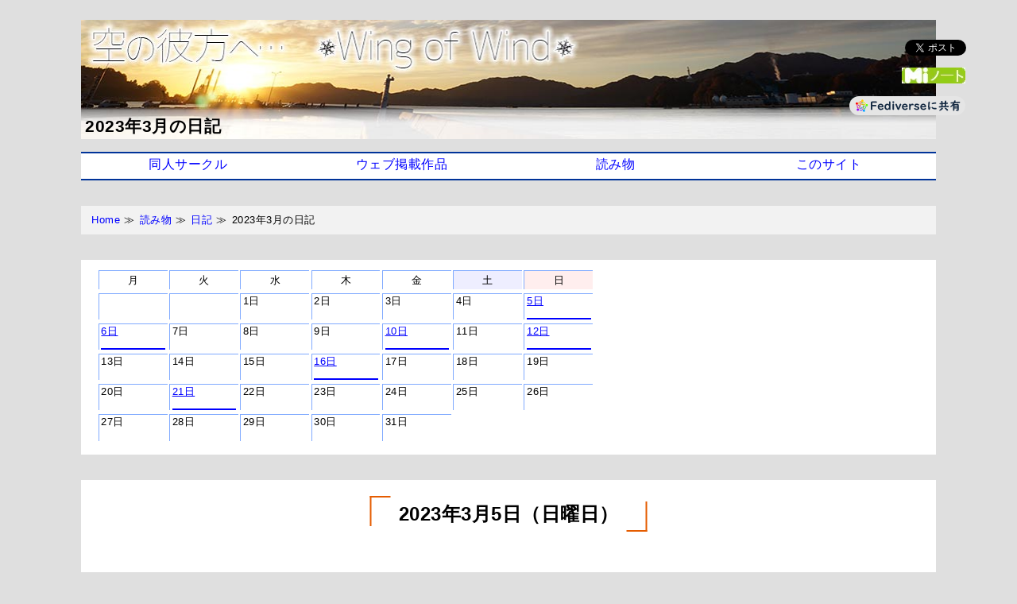

--- FILE ---
content_type: text/html
request_url: https://snowysnow.sakura.ne.jp/contents/text/diary/2023/diary_2023_03.htm
body_size: 25746
content:
<!DOCTYPE html>
<html lang="ja">
<head>
<meta charset="UTF-8">
<meta name="viewport" content="width=device-width,initial-scale=1.0">
<title>日記［2023年3月の日記］ - 空の彼方へ…</title>
<link rel="stylesheet" title="blue-sky [default]" href="/main-style.css" type="text/css" media="all">
</head>
<body>
<h1><a name="sof">2023年3月の日記</a></h1>
<!-- ↓共通メニュー -->
<div id="main-menu" ontouchstart="">
  <h2 class="concealment-br">サイト全体のメニュー</h2>
  <nav>
  <ul class="menu">
    <li>同人サークル
      <ul>
        <li><a href="/contents/circle/book-intro/index.htm">作品紹介</a></li>
        <li><a href="/contents/circle/yukimachi/intro.htm">サークル紹介</a></li>
        <li><a href="/contents/circle/event/index.htm">参加予定イベント</a></li>
        <li><a href="/contents/circle/mail-order/index.htm">通信・ダウンロード販売</a></li>
      </ul>
    </li>
    <li>ウェブ掲載作品
      <ul>
        <li><a href="/contents/create/novel_long/index.htm">小説 - 長編</a></li>
        <li><a href="/contents/create/novel_short/index.htm">小説 - 掌編・短編</a></li>
        <li><a href="/contents/create/music_copy-arrange/index.htm">音楽作品</a></li>
        <li><a href="/contents/create/3d-world/index.htm">3D作品・ワールド</a></li>
      </ul>
    </li>
    <li>読み物
      <ul>
        <li><a href="/contents/text/diary/index.htm">日記</a></li>
        <li><a href="/contents/text/event-report/index.htm">イベントレポート</a></li>
        <li><a href="/contents/text/by-product/index.htm">副産物</a></li>
        <li><a href="/contents/text/dic/index.htm">用語集</a></li>
      </ul>
    </li>
    <li>このサイト
      <ul>
        <li><a href="/contents/manager/website-intro/index.htm">サイト紹介</a></li>
        <li><a href="/contents/manager/website-intro/intro-suzuhibiki.htm">自己紹介</a></li>
        <li><a href="/contents/manager/mail/sendmail.htm">メールフォーム</a>
        <li><a href="/contents/manager/link/index.htm">リンク集</a></li>
      </ul>
    </li>
  </ul>
  </nav>
</div>
<!-- ↑共通メニュー -->
<nav><ol id="pankuzu">
  <li><a href="/">Home</a> 
  <li><a href="../../../index.htm#reading">読み物</a> 
  <li><a href="../index.htm">日記</a> 
  <li>2023年3月の日記 
</ol></nav>
<section id="main">
<ul id="calender">
  <li class="day">月 
  <li class="day">火 
  <li class="day">水 
  <li class="day">木 
  <li class="day">金 
  <li class="day sat">土 
  <li class="day sun">日 
  <li>
  <li>
  <li>1日 
  <li>2日 
  <li>3日 
  <li>4日 
  <li><a href="#05">5日</a> 
  <li><a href="#06">6日</a> 
  <li>7日 
  <li>8日 
  <li>9日 
  <li><a href="#10">10日 </a>
  <li>11日 
  <li><a href="#12">12日</a> 
  <li>13日 
  <li>14日 
  <li>15日 
  <li><a href="#16">16日</a> 
  <li>17日 
  <li>18日 
  <li>19日 
  <li>20日 
  <li><a href="#21">21日</a> 
  <li>22日 
  <li>23日 
  <li>24日 
  <li>25日 
  <li>26日 
  <li>27日 
  <li>28日 
  <li>29日 
  <li>30日 
  <li>31日 
</ul>
<article class="nomalsection">
<h2><a name="05" id="05">2023年3月5日（日曜日）</a></h2>
<h3>ComicVket3、お疲れ様でした</h3>
<p>　ComicVketに参加された皆さん、お疲れ様でした。そしてスペースに来てくださった皆さん、どうもありがとうございました。<br>
　イベントの様子などはイベントレポートの方にまとめたいと思います。<br>
　まずはひとまずありがとうございます、と。</p>
<p>　今日の午前中、柱の角にぶつけた足の小指が痛いのですが、なんか紫になってきてるのでこれはあれかもしれない。</p>
</article>
<article class="nomalsection">
<h2><a name="06" id="06">2023年3月6日（月曜日）</a></h2>
<h3>骨折でした</h3>
<p>　骨折でした( ᐛ👐)パァ</p>
<p>　オンラインイベントは骨が折れていても参加できる、雪冬覚えた。</p>
<p>　レントゲンの結果、足の小指に中節骨が残っている珍しい人である事が判明しました。日本人の8割ぐらいは退化してなくなっているらしい…。</p>
</article>
<article class="nomalsection">
<h2><a name="10" id="10">2023年3月10日（金曜日）</a></h2>
<h3>この季節になると</h3>
<p>　3月11日が近づき、なんとなく周囲がザワザワとなる季節です。<br>
　この季節になると震災に関する情報がいろいろ出てきますが、例えば写真集や写真展などが企画されたりします。大槌町では今年写真展が二つ（おしゃっちとマストでそれぞれ別の団体による開催）と、写真集が一冊発表されるようです。</p>
<p>　さて、大槌町に関するTwitterアカウントは観光協会や町役場の観光課など、比較的公的な団体のものから、個人的なもの（ではありつつも大槌を紹介するという運用方針のアカウント）まで多岐に渡りますが、これらのアカウントは先に挙げた写真集や写真展、あるいは震災の特集記事などをこぞって紹介し始めます。このことについて何ら否定するつもりはありません。ですが、これらのアカウントに私の本が紹介されることは一度もありません。<br>
　RTもなければ、いいねもありません。<br>
　これがプレスリリースを打つような活動をしている人と、そうでない人の違いなのかなあと思ったりする一方で、Twitterにアカウントを持っていても、情報の入手元はTwitterではない（ニュースやプレスリリースしか見ていない）というところに、Twitterにアカウントを持っている意義ってなんだろう、なんていうことを思ってしまいます。<br>
　私のように大槌の話題があれば一般人のツイートだろうがRTしてしまう（流石にいいねもRTもついてないまっさらなツイートを、フォローフォロワー外からRTするのは躊躇するので少し間を開けたりしますが（苦笑））節操なしとは違うのでしょう。</p>
<p>　アカウントの運用方針についてそれっぽいことを淡々と書いているように見せかけてますが、どうして私の本は紹介してもらえないんだろうというただの嫉妬です。同人誌（個人誌）は孤独な戦いなのです。</p>
<h3>こっちを向いてくれない人より向いてくれる人のことを大切にしよう</h3>
<p>　さて、一旦上の記事は忘れるとして。</p>
<p>　ここ数日、VRChatに公開しているワールドのアクセス数が急増しています。関心の高まりを感じますし、何か得られるものがあれば幸いです。<br>
　ワールドを見た方の見学ツイートもワールド名が入っていればちゃんと気づいていますし、ブックマークに入れたりスクショしたりして全部読んでいます。どうもありがとうございます。</p>
<p>　少し気づくのが遅くなったのですが、二つのワールドを動画形式で紹介してくださった方がいましたので紹介します。</p>
<p><a href="https://www.youtube.com/watch?v=TxsHjBsdh3c" target="_blank">【VRchat】3.11あの日を忘れない。。津波の怖さと震災復興雨に関するワールド紹介！</a></p>
<p>　内容が内容だけに「どうぞ見てください」と言いにくいワールドではあるのですが、こういった形で紹介していただき、どうもありがとうございます。</p>
</article>
<article class="nomalsection">
<h2><a name="12" id="12">2023年3月12日（日曜日）</a></h2>
<h3>NEOKET4、設営完了です</h3>
<p class="photo"><a href="20230312_neoket-1.jpg"><img src="20230312_neoket-1.jpg" width="1280" height="744" alt=""></a></p>
<p>　イベント開催2週間前ですが、NEOKET4の設営が完了しました。NEOKET3で一度経験してるので今回は楽でした。画像はポスター以外作り直しですが、見本誌などは前回のNEOKETで使ったものを多少改良しただけで済んだのが一番大きいですね。<br>
　ポスターは実はComicVketのものをそのまま流用してます。スペースの表示はサークルロゴの方に入れてしまったのでこのままでもいいかなと思うのですが、撮影配信ご自由にどうぞっていう文言を入れた方がいいかな？　NEOKETもComicVketと同じく撮影、配信が自由なのですが、もはやそれが文化として根付いているVRChatとNEOKETは違うと思うんですよね。アイコン素材探してみよう。</p>
<p class="photo"><a href="20230312_neoket-2.jpg"><img src="20230312_neoket-2.jpg" width="1280" height="744" alt=""></a></p>
<p>　こちらが前回の設営の様子。星空要素を減らして復興記録写真メインにしました。ジャンルが評論・情報というのもありますし、星空写真集は前回1冊も出てないのと、オンラインイベントで売るならPDFの方が手に取りやすいと感じたからです。<br>
　ちなみに前回は撮影自由にという文言を入れています。やっぱり入れますね。</p>
<p class="photo"><a href="20230312_neoket-3.jpg"><img src="20230312_neoket-3.jpg" width="1280" height="744" alt=""></a></p>
<p>　作品の画像も作り直していて、前回は背表紙もつけたりして立体感を持たせたりしたのですが、見やすさ優先にしました。一目瞭然だと思うのですが、左が前回で右が今回。並べて撮影した後さらに調整して、表紙の上に2015年度という文字を重ねています。見やすさ大事。</p>
</article>
<article class="nomalsection">
<h2><a name="16" id="16">2023年3月16日（木曜日）</a></h2>
<h3>3月11日に思いを馳せる</h3>
<p>　VRChatに公開しているワールド「津波を刻む建物 （Documenting The Tsunami）」のアクセス数が、11～12日の二日間で、今までの累計アクセス数の1割以上増えました。3月11日という日付が持つ意味もそうですが、興味を持って頂きありがとうございます。</p>
<p>　このワールドの発端としては、過去の日記にも書いたとおり、これだけ伝承が叫ばれていて、さらにはコロナ禍で人の往来が制限されたんだから、どこかの行政（あるいは伝承施設）の一つや二つ、こういうワールド（平たく言うと遠隔地にいながらも体験できる仕組み）を作ってるでしょという認識と、おいおい誰も作ってないなら私が最初をもらっちゃうよ、というしたたかさです。先駆者は頂いた。<br>
　そういうこともあって、メッセージ性の強いワールドというか、スポーン地点の真っ正面に16.7ｍの赤いラインが見えるという、わりかしショッキングな作りになっています。Quest対応ということもあって、アクセスがしやすいワールドではありますが、別の人を誘うときはそういうところも加味して声をかけて頂ければと思います。<br>
　設計意図としては、まず衝撃的な数字を見せて、陸前高田、釜石と浸水深が低くなっていくのですが、最後の展示で、10何メートルではなく1ｍの津波でも巻き込まれた人間のほとんどは亡くなってしまう、という流れになっており、改めて後ろを振り向くと16.7ｍが見える、という作りになっています。<br>
　正直、こういう作りにするのはあまり好みではないのですが、伝える必要があることですし、考えるきっかけになって欲しいですし、最終的には未来の人の命が掛かっているわけですから、多少説教くさいワールドになっています。</p>
<p>　と、ここまでメモ帳に日記を書いていて、HTMLに起こす前に別件でGoogle Keepを覗いていたら、2019年3月のメモが出てきました。</p>
<div class="subsection">
  <p><a href="https://webronza.asahi.com/politics/articles/2019031500004.html?page=1" target="_blank">震災８年、３つの視点への疑問　被災地・岩手県大槌町に駐在した記者が警告する風化</a></p>
  <p><q cite="https://webronza.asahi.com/politics/articles/2019031500004.html?page=1">震災が風化するのは、かわいそうだとしか思われないから</q></p>
  <p>　この辺の指摘とかは凄くいい視点だと思う。<br>
  　世界の衝撃動画100みたいな感じで、「衝撃的な」とか、「悲劇的な」ってのは、もう浪費されるだけのコンテンツの一つになってると思うんですよ。<br>
  　人間、自分に被害が及ばないところで起こってる事はよくも悪くも客観的に見ちゃいますよね。私の身に起こったらどうしよう、って考える人はそんなには多くない。<br>
  　「被災地」だとか「被災者」という言葉で記号化されて、コンテンツとして発信され、消費される。まさに素材扱いですよ。</p>
  <p>　人の胸を打ち、考えさせなければならない。消費されるコンテンツに成り下がってはならない。そのように扱ってはならない。<br>
  　大槌もそれ以外の地区も、津波を被った地域として何を発信できるか、発信を通して人々に何を促すかを考えないといけないのです。そしてそれを電波に乗せるマスコミは重要な立ち位置なのです。<br>
  　前も言いましたけど、風化をさせるなと言うマスコミも、その責務の一翼を負っているのです。</p>
</div>
<p>　ことある毎に言っている「風化させるなと言うマスコミも、伝承の一端を担っている」という趣旨の発言は、この時点でもう私の中にはあったようですね。<br>
　Keepに残されていた文章自体はこの倍以上あって、日記に載せなかった範囲の記述を見る限りはGoogle＋に書こうと思った記事の下書きのようですが、当時これを投稿したかは覚えていないですし、確認のしようもありません。</p>
<p>　閑話休題。<br>
　そう、考えさせないといけない。このワールドは最初に衝撃的な数字を見せることで注意を引きつけ、その後津波の高さとは何か、どの程度の津波が襲ってきたら危ないのか、と自分事として消化できるような構成になっています。意図した構成ですが、どうやらその根元の部分は、4年前には私の中にあったようですね。<br>
　そんなわけで、3月11日に限らず、ふとしたきっかけで立ち寄って頂ければと思います。</p>
<p>　本心としては、大槌町の復興記録写真展示室のほうが私の本懐なので、そっちの方を着目してもらいたいとも思っていますが、展示室の方はどうやっても容量が100MBを切ることができずにQuest対応にできないので、なかなか難しいものです。いっそのこと、写真を減らしてしまおうかなと思うのですが、写真の方はかなり軽量なので、それ以外に何か容量を食ってるものがあるんですよね。別プロジェクトで最初から作り直した方がはやいかも。<br>
　というか、すでに別プロジェクトを作って一から作り直してます。土日で完成させたいなあ。</p>
</article>
<article class="nomalsection">
<h2><a name="16" id="16">2023年3月19日（日曜日）</a></h2>
<h3>アップデート</h3>
<p>　VRChat版の「岩手県大槌町 震災復興記録写真展示室」が無事にQuest対応になりました！！！！</p>
<p>　と、書き出してしまうと1行で終わってしまうお知らせなのですが、紆余曲折があったのでメモがてら。</p>
<ol>
  <li>岩手県大槌町 震災復興記録写真展示室をQuest対応にしたいけど、容量制限に引っかかる 
  <li>テクスチャーの圧縮設定を変更したり、余計なファイルを削除したり（そもそも余計なファイルは読み込まれないのであまり意味はない）しても、容量が全然減らない
  
  <li>cluster向けに作ったワールド（しかも初めて作ったワールド）からVRCに変換しているので、見えないゴミがあるのでは？ 
  <li>もういっそのこと1から作り直しちゃえ（18日の作業） 
  <li>PC版は無事にアップデート完了。ビルドをAndroidに切り替えてリビルドするとやっぱり130MB超え。 
  <li>テクスチャーの圧縮設定はすでにしてあったけど、さらに圧縮。 
  <li>ビルドに含まれてる内容を表示するソフトで確認すると着実に容量は減ってるのに、全体の容量が1MBも減らない。 
  <li>これは何かおかしいのでは？？　とりあえずアップロードボタンは押せるから押しちゃえ！ 
  <li>押せた！　Quest対応の表示になった！？！？ 
</ol>
<p>　ということで、作り直さなくても実は最初からQuest対応だったというオチでした。WindowsからAndroidに切り替えてビルドすると、Windows版の容量が表示されて、容量制限に引っかかってる警告が出てしまうようです。トラップ過ぎる………。</p>
<p>　衝撃の事実が判明したのが土曜日の26時で、6番でテクスチャーをさらに圧縮するのを戻したりして、サムネイルも作ってVRChatにアップロードが終わったのが27時でした。いやはや…終わって良かったです…。<br>
　Quest対応という観点から見ると、1から作り直したのは完全に無駄だったのですが、常々デザインを作り直したいなあと思っていたので、それを実現できて良かったです。日曜日になってclusterにも反映して、VRChatもclusterも最新のデザインになりました。Quest対応によって今までよりも間口も広がりましたので、見に来て頂ければ幸いです。</p>
<p class="photo"><a href="20230319_ootuti1.jpg"><img src="20230319_ootuti1.jpg" width="1280" height="720" border="0"></a></p>
<p class="photo"><a href="20230319_ootuti2.jpg"><img src="20230319_ootuti2.jpg" width="1280" height="720" border="0"></a></p>
<p>　画像はclusterのサムネイルを作るために撮影した写真を並べてみました。似たようなアングルで見比べるとデザインの違いが一目瞭然ですね。<br>
　最初はclusterのチュートリアルを見ながら作ったので、そこで配布されている素材（特にフォトフレーム）を使っていましたが、今回はフォトフレームというか、写真のパネルから全部自分で作っています。床は有料のテクスチャーを使用しました。そのほか、スカイボックスやイスは無料のアセットを引き続き使っています。</p>
</article>
<article class="nomalsection">
<h2><a name="21" id="21">2023年3月21日（火曜日・春分の日）</a></h2>
<h3>メイキング動画</h3>
<p>　大槌町の写真展示室を作るにあたり、ほぼ全行程をVDRAWを介してタイムラプスを作っていたのですが、それをまとめて1本の動画にしてみました。</p>
<div class="video"><video src="20230321_making.mp4" controls type="video/mp4"><br>
アバターに仕込んだ作品説明</video></div>
<p>　今回は単純なワールドなので、ワールドを作る自体はほぼ1日で終わってるのですが、Quest向けの騒動だとか（19日の日記を参照）、VRChat向けに作ったものをclusterに持って行くためにいろいろエラーが出て大変だったとか、そう言う地味な作業も結構あるのですが、そういうところは収録してないですし、作業としても映えないので省略と言うことで。<br>
　今回思ったのは、最初からVRCとclusterの両方を作るなら、ワールドだけで一度プロジェクト全体を書き出してしまって、ギミックの類い（座れる椅子とかミラーとか、VRCとclusterで互換性がないもの）を後付けした方が良さそうです。今回これらをつけてからclusterに移植したので、いろいろエラーが出て大変でした…。反省。<br>
　まあ、もうネタはないのでしばらく作ることはないと思うのですが。</p>
</article>
</section>
<footer>初出： 2023年03月05日<br>
更新： 2023年03月21日<br>
著作： 鈴響雪冬<br>
Copyright &copy; 2023 Suzuhibiki Yuki</footer>
<!-- フッター取り込み -->
<div id="footer-menu">
<h2 class="concealment-br">サイトのメニュー一覧</h2>
  <div style="overflow: hidden;">
    <div class="footer-category-st">
      <h3>同人サークル</h3>
      <ul>
        <li><a href="/contents/circle/book-intro/index.htm">作品紹介</a></li>
        <li><a href="/contents/circle/yukimachi/intro.htm">サークル紹介</a></li>
        <li><a href="/contents/circle/event/index.htm">参加予定イベント</a></li>
        <li><a href="/contents/circle/mail-order/index.htm">通信・ダウンロード販売</a></li>
      </ul>
    </div>
    <div class="footer-category">
    <h3>ウェブ掲載作品</h3>
      <ul>
        <li><a href="/contents/create/novel_long/index.htm">小説 - 長編</a></li>
        <li><a href="/contents/create/novel_short/index.htm">小説 - 掌編・短編</a></li>
        <li><a href="/contents/create/music_copy-arrange/index.htm">音楽作品</a></li>
        <li><a href="/contents/create/3d-world/index.htm">3D作品・ワールド</a></li>
      </ul>
    </div>
    <div class="footer-category">
    <h3>読み物</h3>
      <ul>
        <li><a href="/contents/text/diary/index.htm">日記</a></li>
        <li><a href="/contents/text/event-report/index.htm">イベントレポート</a></li>
        <li><a href="/contents/text/by-product/index.htm">副産物</a></li>
        <li><a href="/contents/text/dic/index.htm">用語集</a></li>
      </ul>
    </div>
    <div class="footer-category">
    <h3>このサイト</h3>
      <ul>
        <li><a href="/contents/manager/website-intro/index.htm">サイト紹介</a></li>
        <li><a href="/contents/manager/website-intro/intro-suzuhibiki.htm">自己紹介</a></li>
        <li><a href="/contents/manager/mail/sendmail.htm">メールフォーム</a>
        <li><a href="/contents/manager/link/index.htm">リンク集</a></li>
      </ul>
    </div>
    <div class="footer-category-ed">
    <h3>つながり</h3>
      <ul>
        <li class="outlink"><a href="https://twitter.com/suzuhibiki_yuki" target="blank" rel="noopener">Twitter</a>
        <li class="outlink"><a href="https://misskey.io/@suzuhibiki_yuki" target="blank" rel="noopener">Misskey.io</a>
        <li class="outlink"><a href="https://bsky.app/profile/suzuhibiki-yuki.bsky.social" target="blank" rel="noopener">Bluesky</a>
        <li class="outlink"><a href="https://yukimati-syuya.booth.pm/" target="blank" rel="noopener">BOOTH</a>
        <li class="outlink"><a href="https://www.youtube.com/@suzuhibiki_yuki" target="blank" rel="noopener">YouTube</a>
        <li class="outlink"><a href="https://kazayoubi.skr.jp/" target="blank" rel="noopener">希望風</a>
      </ul>
    </div>
  </div>
  <form action="/miina-cgi/msearch/msearch.cgi" accept-charset="utf-8">
  <input type="text" size="21" name="query" value="検索する文字列">
  <input type="submit" value="検索">　Powered by msearch (<a href="https://www.marbacka.net/msearch/" target="blank" rel="noopener">Unicode版msearch</a>)
</form>
</div>

<div id="right-menu">
  <!-- Twitter -->
  <p><a href="https://twitter.com/intent/tweet" class="twitter-share-button" data-via="suzuhibiki_yuki">Xでポスト</a></p>
  <script>!function(d,s,id){var js,fjs=d.getElementsByTagName(s)[0],p=/^http:/.test(d.location)?'http':'https';if(!d.getElementById(id)){js=d.createElement(s);js.id=id;js.src=p+'://platform.twitter.com/widgets.js';fjs.parentNode.insertBefore(js,fjs);}}(document, 'script', 'twitter-wjs');</script>
  <!-- Misskey -->
  <p>
    <a href="https://misskeyshare.link/share.html?text=" onclick="window.open(this.href+encodeURI(decodeURI(document.title))+'&url='+encodeURI(decodeURI(location.href)), '', 'width=500,height=400'); return false;"><img src="https://snowysnow.sakura.ne.jp/miina-system/pic/notebutton.webp" width="80" height="20" alt="Misskeyにノート"></a>
  </p>
  <!-- ActivityPub -->
  <p><a href="https://fedibuzzer.ajr-news.com/share" onclick="window.open(this.href+'?url='+encodeURIComponent(location.href)+'&text='+encodeURIComponent(document.title+'\n'+location.href+' #Fedishare')); return false;" target="_blank">
    <img src="https://fedibuzzer.ajr-news.com/badges/share-to-fediverse_v1.svg" alt="Fediverseに共有" style="display:inline-block;height:24px;width:auto;" />
</a></p>

</div>
<!-- フッター取り込み完了 --></body>
</html>

--- FILE ---
content_type: text/css
request_url: https://snowysnow.sakura.ne.jp/main-style.css
body_size: 37390
content:
@charset "Shift_JIS";
/*@import url(miina-system/css/aural.css) aural;
@import url(miina-system/css/print.css) print;
@import url(http://fonts.googleapis.com/earlyaccess/notosansjapanese.css);*/

/*━━━━━━━━━━━━━━━━━━━━━━━━━━━━━━━━━━━━━━
　空の彼方へ　CSS Ver. 7.60　20210403

やあ (´・ω・｀)
ようこそ、このサイトの根幹を司るCSSへ。
この文章はサービスだから、まずはじっくり読んで落ち着いて欲しい。

うん、「また」なんだ。済まない。
30kBを超える容量に、そもそも使い回ししづらい記述法。
仏の顔もって言うしね、謝って許してもらおうとも思っていない。
でも、このファイルを見つけた時、君は、きっと言葉では言い表せない
「ときめき」みたいなものを感じてくれたと思う。

殺伐としたインターネッツの中で、そういう気持ちを忘れないで欲しい
そう思って、この文章を作ったんだ。
さあ、自分の手で解析してもらおうか。
───────────────────────────────────────
2期	2003年頃
3期	2004/02/19	飾り付けにCSS導入開始
4期	2005/01/14	アクセントにオレンジ色を使うように
5期	2005/09/26	フレーム廃止（左メニューはSSIで表示するように）
6期	2009/02/09	
7.0期	2013/02/11	2カラム廃止、スマフォを見据えたレイアウトへ
7.5期	2018/08/17	レスポンシブデザインへ、CSS3本格導入、スマフォ用CSS本格導入、見出し全面変更
7.6期	2021/04/03	ダークモード実装
━━━━━━━━━━━━━━━━━━━━━━━━━━━━━━━━━━━━━━*/

/*━━━━━━━━━━━━━━━━━━━━━━━━━━━━━━━━━━━━━━
■■集中基本設定*/
* {
	font-style : normal;
	font-size : 100%;
	text-align: left;
	text-decoration: none;
	background-color: transparent;
	letter-spacing: 0.5px;
}

/*━━━━━━━━━━━━━━━━━━━━━━━━━━━━━━━━━━━━━━
■■色関係一発処理*/

/*■地の色*/
html,
body		{background-color: #DFDFDF;}

.nomalsection,
.novelsection	{border-color: #DFDFDF;}

/*■ベースブルー　濃*/
del:before,
del:after,
ins:before,
ins:after	{color: #003399;}

.summary,
.subsection	{border-color: #003399;}


/*■ベースブルー　薄*/
.nomalsection > del:before,
.nomalsection > del:after,
.nomalsection > ins:before,
.nomalsection > ins:after,
.nomalsection > del,
.nomalsection > ins	{border-color: #80AAFF;}


/*■アクセントオレンジ　濃*/
blockquote:before,
blockquote:after,
q:before,
q:after,
cite:before,
cite:after	{color: #E55C00;}

q		{border-color: #E55C00;}


/*■アクセントオレンジ　薄*/
blockquote,
blockquote:before,
blockquote:after	{border-color: #F2C479;}

/*■白とか黒とか*/
#main,
#footer-menu,
h1,
blockquote:before,
blockquote:after,
kbd,
.nomalsection,
.dict		{background-color: #FFFFFF;}

/*■とても薄いグレー*/
#pankuzu,
address,footer,
dt,
body > small,
.novelsection	{background-color: #F2F2F2;}

/*■薄いグレー*/
hr,dt,dd,table,
dd + dd	 	{border-color: #808080;}

del		{color: #808080;}

/*■その他*/
th,abbr,acronym,pre,code,
.sup		{background-color: #EEEEEE;}

blockquote	{background-color: #FFFCF7;}


/*━━━━━━━━━━━━━━━━━━━━━━━━━━━━━━━━━━━━━━
■■フォント関係一発処理*/
/* https://blog.yoshinonaco.com/font-family-2020/ */
/*全体設定*/
*{
	font-family: -apple-system, BlinkMacSystemFont, Roboto, "Segoe UI", "Helvetica Neue", HelveticaNeue, "Yu Gothic Medium", "Yu Gothic", Verdana, Meiryo, sans-serif;
}
/*太字用設定。太字にしたときに綺麗になるような設定なので　font-weight: bold　とセットで使う*/
h1,h2,h3,h4,h5,h6,em,strong{
	font-family: -apple-system, BlinkMacSystemFont, Roboto, "Segoe UI semibold", "Helvetica Neue", HelveticaNeue, YuGothic, "Yu Gothic", "Segoe UI", Verdana, Meiryo, sans-serif;
}

pre	{font-family: "ヒラギノ角ゴ3等幅","ＭＳ ゴシック", monospace;}
.aa	{font-family: "モナーフォント", "ＭＳ Ｐゴシック", "Osaka-AA", sans-serif;}


/* * {
	font-family: "Noto Sans Japanese","ヒラギノ角ゴ Pro W3","Hiragino Kaku Gothic Pro","ヒラギノ角ゴ3等幅","メイリオ",Meiryo, sans-serif;
}*/

/*━━━━━━━━━━━━━━━━━━━━━━━━━━━━━━━━━━━━━━
■■親要素*/
html{
	margin: 0;
	padding: 0;
}
body{
	margin: 0 auto 0 auto;
	max-width: 1280px;
	line-height : 2.2em;
	border-collapse: collapse;
	padding: 25px 8% 25px 8%;
	float: none;
	clear: both;
	-webkit-text-size-adjust: 100%;
}

#main{
	margin: 2em 0 0 0;
	padding: 0 0;
}
#navigate-menu,
#navigate-menu2 {
	margin: 0 80% 0 0;
	padding: 0 0 0 0;
}

#info {
	margin: 0;
	font-size: 0.8em;
	letter-spacing: 1px;
	padding: 0 0 0 35px;
}

/*━━━━━━━━━━━━━━━━━━━━━━━━━━━━━━━━━━━━━━
■■セクション区切り*/
.nomalsection,
.novelsection{
	float: none;
	clear: both;
	overflow: visible;/*hidden*/
}

.nomalsection{
	margin: 0 0 0 0;
	border-style: solid;
	border-width: 2em 0 0 0;
	padding: 0 2em 2em 2em;
}
#main > .nomalsection:first-child{
	border-width: 0;
}

.nomalsection > p:first-child{ /*強力な指定なので後のパディング要注意*/
	padding-top: 2em;
}

.nomalsection blockquote p:first-child,
.nomalsection dd  p:first-child{
	padding-top: 0em;
}

p + .nomalsection,/*#main直後ではなく間にテキストがあった場合*/
p + .novelsection{
	margin-top: 1em;
}

.novelsection {
	border-style: solid;
	border-width: 2em 0 0 0;
	padding: 2em 4em 6em 4em;
	line-height: 2.5em;
}

.nomalsection > .novelsection{
	border-color: #003399;
	border-style: solid;
	border-width: 1px;

	margin-left: 1em;
	margin-right: 1em;
	padding-left: 2em;
	padding-right: 2em;
}

.subsection{
	margin: 1em 0;
	border-style: dashed;
	border-width: 1px 1px 1px 1px;
	padding: 0 1em 1em 1em;
}
dd .subsection {
	margin: 0.5em 0 0 0;
	padding: 0 0 2px 1em;
}

/*■水平線*/
hr {
	float: none;
	clear: both;
	margin: 1.5em 33% 1.5em 33%;
	border-style: dotted;
	border-width: 0.5em 0 0 0;
	padding: 0;
}
.novelsection hr{
	margin: 3em 40% 3em 40%;
}

/*━━━━━━━━━━━━━━━━━━━━━━━━━━━━━━━━━━━━━━
■■ブロック要素*/

/*■見出し*/
h1,h2,h3,h4,h5,h6 {
	float: none;
	clear: both;
	font-weight: bold;
	line-height: 1.4em;/*h1上書き*/
	font-feature-settings: "palt"; /*自動カーニング*/
}

h1{
	position: relative;
	margin: 0;
	padding: 0;
	height: 150px;
	width: 100%;
	background-image : url(miina-system/css/h1.jpg);
	background-repeat: no-repeat;
	background-position: left top;
/*	font-weight: normal;*/
}
h1 a{
	position: absolute;
	font-size: 1.3em;
	bottom: 5px;
	left: 5px;
}

#index-page h1{
	background-image: none;
	background-color: transparent;
	padding: 1ex 0 0 0;
	border-style: solid;
	border-width: 0 0 1px 0;
	border-color: #003399;
	height: 2em;
	color: #003399;
}

h2 {
	padding: 0.25em 1.5em;

	/*センタリング*/
	position: relative;
	left: 50%;/*ボックスの左上座標を50%右に動かしてから*/
	transform: translateX(-50%);/*その50%（=25%）左に動かす＝中央になる*/
	-webkit- transform: translateX(-50%);

	font-size: 1.5em;
	display: inline-block;
}

h2:before,
h2:after{ 
	content:'';
	width: 1em;
	height: 1.5em;
	position: absolute;
	display: inline-block;
}

h2:before{
	border-left: solid 2px #E55C00;
	border-top: solid 2px #E55C00;
	top: 0;
	left: 0;
}

h2:after{
	border-right: solid 2px #E55C00;
	border-bottom: solid 2px #E55C00;
	bottom: 0;
	right: 0;
}

/*IE11でメニューとh2が重なると挙動がおかしいので対応*/
/*CSSハック IE10以上に適応*/
@media all and (-ms-high-contrast:none){
	h2{
		margin-top: 2em;
	}
}
.nomalsection h3,
.novelsection h3{
	margin: 1.5em 0 0.5em 0;
	padding: 0 0 0 calc(1em * 1 / 1.2); /*1.2倍した1emを復元*/
	background: linear-gradient(transparent 60%, #ffc36d 60%);
	font-size: 1.2em;
}

h4{
	margin: 1.5em 0 0.5em 0;
	border-style: solid;
	border-width: 0 0 3px 3px;
	border-color: #80AAFF;
	padding: 0 0 2px calc(1em - 3px); /*1emからボーダー3px引く*/
	font-size: 1.0em;
	line-height: 1.5em;
}

h5 {
	margin: 1.5em 0 0.5em 0;
	border-style: solid;
	border-width: 0px 0 2px 0;
	border-color: #80AAFF;
	padding: 2px 0 0 0;
	font-size: 1em;
}

h6{
	margin: 1.5em 0 1em 0;
	border-style: solid;
	border-width: 0px 0 0 5px;
	border-color: #80AAFF;
	padding: 0 0 0 calc(1em - 5px); /*1emからボーダー5px引く*/
	font-size: 1em;
}


/*■段落*/
p {	margin: 0;}

p + p,
ol + p,
ul + p,
dl + p,
dd p + p,
table + p,
.video + p {
	margin-top: 1.5em;
}
dd p {	margin-left: 0;}

.novelsection p + p {
	margin-top: 2em;
}
div[id="main"] > p:first-child {
	/*marginで指定するとボックスをはみ出して設置されて効果が無いのでpaddingで指定する*/
	padding-top: 1em; 
	margin-top: 0em;
}

/*写真用なので原則Pに指定する、videoはそれが要素*/
.photo{		width: 70%;}
.photo_t{	width: 50%;}
video{		width: 70%;}

.yoseteagete-50x2 div .photo{	width: 90%;}
.yoseteagete-50x2 div .photo_t{	width: 70%;}

.video{
	/*動画をセンター配置するためにはDIVで囲ってtext-alignを指定する必要がある*/
	text-align: center;
	margin-top: 1.5em;
}
.video p{
	width: calc(70% + 20px);
	margin-left: auto;
	margin-right: auto;
}

.photo,
.photo_t{	background-color: #EEEEEE;}
video{		background-color: #000000;}

.photo,
.photo_t,
video{
	margin-left: auto;
	margin-right: auto;
	padding: 10px;
	font-size: 0.8em;
	line-height: 1.8em;
	float: none;
	clear: both;
}

.photo img,
.photo_t img{
	width:100%; /*これがないとimgにwidthが指定されてたときにそっちが使われる*/
	height: 100%; /*これがないとimgにheightが指定されてたときにそっちが使われる*/
	object-fit: contain !important;
}

/*■リスト*/
ul,
ol {
	padding: 0;
	margin: 1em 0 0 1em;
	line-height: 1.8em;
}
li{
	padding: 0.2em 0 0 0;
	margin: 0 0 0.4em 1.25em;
	float: none;
}
li ul,
li ol{
	margin-top: 0;
}

/*■説明文付き（定義）リスト本体*/
dl{
	margin: 1em 0 0 0;
	padding: 0 0 0 0;
}

/*用語*/
dt{
	margin: 0;
	border-width: 1px;
	border-style: dotted;
	padding: 0 1em 0 1em;
	line-height : 2em;
	clear: both;
}
/*説明文（定義）*/
dd {
	margin: 0.3em 0 0 0;
	border-left-style: solid;
	border-left-width: 2px;
	padding: 0 0 0 1em;
}

dd + dt { /*説明文の直後の用語はマージンを取る*/
	margin-top: 1em;
}

dd + dd{ /*説明文2個以上の場合はボーダーを引く*/
	border-top-width: 1px;
	border-top-style: solid;
}

dd p{
	margin: 1em 0 0 0;
}

dd table{
	margin: 0;
}

dd dl,
dd ul,
dd ol{
	margin: 0;
}

/*Twitterの発言をTD・DDで*/
/*アイコンのやり取りをTD・DDで*/
dl.kaiwa{
	overflow: hidden;
}
dl.kaiwa dt img{
	padding: 0;
	margin: 0;
}

dl.kaiwa dt {
	float: left;
	margin: 0;
	padding: 4px;
	width: 100px;
	height: 100px;
	border-width: 1px 1px 0px 1px;
	overflow: hidden;
}
dl.kaiwa dd {
	margin-bottom: 0;
	margin-left: 110px;
	padding: 5px;
	border-width: 1px 0 0px 0;
	border-style: solid;
	height: 99.5px;
	overflow: auto;
	line-height: 1.8em;
}

dl.tweet dt {
	clear: left;
	float: left;
	margin: 0;
	font-size: 0.8em;
	width: 11em;/*widthはデフォルトでは要素（中身）の幅を規定するので注意*/
	border-width: 1px 0 1px 1px;
	border-style: solid;
	padding: 0 1em 0 3em;
	background-image: url("miina-system/css/twitter-bird.png");
	background-repeat: no-repeat;
	background-position: left center;
	background-color: transparent;/*dtの背景は基本灰色にしているので打ち消す*/
}

dl.tweet dd {
	font-size: 1.0em;
	margin-bottom: 1em;
	margin-left: calc( 11em * 0.8 + 3em + 2px + 1px );
	border-width: 1px;
	border-style: solid;
}


/*■ブロックレベル引用▽*/
blockquote {
	display: block;
	margin: 1em 0;
	padding: 1em;
	border-style: solid;
	border-width: 1px 1px 1px 1px;
	font-size: 1.0em;
}

blockquote:after {
	display: block;
	margin: 1.25em -1.25em -1.25em -1.25em;
	border-style: solid;
	border-width: 1px 0 0 0;
	padding: 0.5em;
	font-size: 0.8em;
	line-height: 1.3em;
}
blockquote[cite]:after {
	content: ""attr(cite)"";
}
blockquote[title]:after {
	content: "「"attr(title)"」"attr(cite)"";
}


/*■連絡先・著者名・日付*/
address,footer,
body > small{
	display: block; /*HTML5.0対策*/
	margin: 2em 0;
	float: none;
	clear: both;
	
	padding: 1em 2%;
	max-width: 1280px;
	width: 96%;
	font-size: 0.8em;
	text-align: right;
	line-height: 1.1em;
	letter-spacing: 1px;
	}

/*■テーブル*/
table{
	border-collapse: collapse;
	margin: 1em 0 0 0;
	text-align: left;
	border-style: solid;
	border-width: 1px;
	padding: 0;
	font-size: 0.9em;
}
table caption{
	margin: 1em 0 0 0;
	padding: 0 1ex 0 0;
	text-align: left;
	font-weight: bold;
	line-height: 1.5em;
}

/*スクロール表*/
/* https://qiita.com/ymeeto/items/f165576f49f37e28e253 */

.table-scroll {	overflow: scroll;}

.table-scroll table{
	display: block;
}
.table-scroll table tbody,
.table-scroll table caption {
	width: calc( 100% - 1px );
	display:table;
}

/*横軸*/
tr {
	line-height: 1.3em;
	vertical-align: top;
}

/*[td] セル、[th]見出しセル*/
td{
	margin: 0;
	border-width: 1px;
	border-style: dotted;
/*	border-color: #000000 #cccccc;*/
	padding: 1ex 1ex 2px 1ex;
}
/*一列目のセル内改行を防ぐ*/
/*td:nth-of-type(1) { white-space: nowrap;}*/

th{
	margin: 0;
	font-weight: bold;
	border-width: 1px 1px 1px 1px;
	border-style: dotted;
	padding: 1ex 1ex 2px 1ex;
}


/*ボウリング専用*/
.bowling td{
	padding: 0.5ex 0.5ex 5px 0.5ex;
	border-style: solid;
	border-width: 1px;
	text-align: right;
	vertical-align: middle;
}
.bowling th{
	padding: 0.5ex 0.5ex 2px 0.5ex;
	border-style: solid;
	border-width: 2px 1px 2px 1px;
	text-align: center;
}
.bowling-score{	width: 1em;}

/*■フォーム*/
form,form p{margin:0}

input,textarea{
	border: none;
	background-color: #dfdfdf;
}

#footer-menu input{vertical-align: text-bottom;}

input[type=text],
input[type=email]{
	width: 30em;
	padding:0 1ex;
	height: 2em;
}
input[type=submit],
input[type=button]{
	padding:0 1ex;
	background-color: #999999;
	font-weight: bold;
	height: 2em;
}

textarea{
	width: 30em;
	height: 10em;
	padding: 0 1ex;
}

textarea:focus,
input:focus {
	background-color: #FFFFCC;
}

/*■整形済みテキスト*/
pre {
	margin: 1em 1em 0 1em;
	overflow: auto;
	padding: 1em;
	font-size: 1.0em;
	letter-spacing: 0;
}


/*━━━━━━━━━━━━━━━━━━━━━━━━━━━━━━━━━━━━━━
■■インライン要素*/

/*■リンク*/
/*ページ内リンクで飛んだ際にヘッダーで見出しが隠れるのを防ぐ
https://lpeg.info/html/pagelink_move.html */
:root{
	scroll-padding: 4em;
	scroll-behavior: smooth;
}

/*■リンクカラー*/
/*リンク*/
a:link		{color: #0000ff;}
a:visited	{color: #0000ff;}
#main a:visited	{color: #800080;}

/*画像リンク*/
a img 		{border-color: #0000FF;}
a:visited img	{border-color: #800080;}

/*アンダーラインあるなし*/
#main a:link	{text-decoration: underline;}

/*hover処理*/
a:link		{transition: 0.2s;}
a:hover,
a:hover:visited,
#main a:hover:visited{
	background-color:#80AAFF;
	color: #FFFFFF;
}

/*画像リンク*/
a img {
	border-style: dotted;
	border-width: 1px;
	padding: 1px;
}

a:hover img	{border-style: solid;}

.photo a img,
.photo_t a img	{border-style:none;}

#index-menu .index-menu1 h3 a:hover,
a:hover img {
	opacity:0.5;
	background: #ffffff;
}

/*リンクアイコン*/
/*
CSSだけで外部リンクのみアイコンを貼る
https://www.rectus.co.jp/archives/329
"//"を条件にすることで相対リンクはスルーしている
*/

#main a[href^="http"]:after,
#main a[href^="//"]:after {
	content: url("miina-system/css/out-link.png");
}
#main a[href^="http://snowysnow.sakura.ne.jp/"]:after,
#main a[href^="https://snowysnow.sakura.ne.jp/"]:after {
	content: '';
}

/*■インラインレベル引用*/
q{
	quotes: '‘' '’' '“' '”'; /*引用符の指定*/
	line-height: 1.6em;
	padding-bottom: 1px;
	border-style: dashed;
	border-width: 0 0 1px 0;
}

q:before {content: "引用 [quote] "open-quote;}
q:after {content: close-quote;}

cite{font-size: 0.8em;}
cite:before {content: "引用元 [cite] 「";}
cite:after {content: "」";}

/*■プログラムソースなど*/
code {
	margin: 0 0.5em 0 0.5em;
	font-family: "Osaka－等幅","Osaka-Mono","ヒラギノ角ゴ3等幅","ＭＳ ゴシック", monospace;
}

pre code{
	margin: 0;
	line-height: 1.2em;
	padding: 2px 0 2px 0;
	border-style: none;
}

/*■省略形に対する正式名／[sup] supplement：捕捉説明*/

/*
   abbr：省略語。WWW、HTTPなどのアルファベットをそのまま読む略語および日本語。
acronym：頭字語。NATO といった、読みが決まっている単語。
実質的にabbrに統一なので、今後はabbrだけつかう。
*/
abbr,acronym,
.sup {
	cursor: help;
	padding-bottom:1px;
	border-style: dashed;
	border-width: 0 0 1px 0;
}

/*■削除、挿入*/
/*共通事項*/
del:before,
del:after,
ins:before,
ins:after {
	line-height: 1.3em;
}
del	{font-size: 0.8em}/*以後em指定はサイズを調整する*/


/*詳細*/
.nomalsection > del,
.nomalsection > ins {
	display: block;
	margin: 1em 0;
	border-style: solid;
	border-width: 1px;
	padding: 1em;
}

.nomalsection > del:after,
.nomalsection > ins:after,
.subsection > del:after,
.subsection > ins:after {
	font-size: 0.8em;
	display: block;
	text-align: right;
	margin: 1.25em -1.25em -1.25em -1.25em; /*0.8emから1em*/
	border-style: solid;
	border-width: 1px 0 0 0;
	padding: 0.5em;
}

.nomalsection > del[datetime]:after,
.subsection > del[datetime]:after {
	content: "削除日時 [Delete day] "attr(datetime);
}
.nomalsection > ins[datetime]:after,
.subsection > ins[datetime]:after {
	content: "追記日時 [Insert day] "attr(datetime);
}

del,
ins {
	display: inline;
}

del {
	border-style: none;
	text-decoration: line-through;
	line-height: 1.3em;
}
ins {
	border-style: solid;
	border-width: 0 0 1px 0;
	border-color: #0059B3;
}

ins:before {content: "追記 ";}
.nomalsection > ins:before,
.subsection > ins:before {
	content: no-close-quote;
}


/*■強調*/
em,
strong {
	border-width: 0 0 2px 0;
	border-style: dashed;
	padding-bottom: 1px;
	font-weight: bold;
}
em{
	border-color: #000000;
}
strong,
em em {
	border-color: #FF0000;
	padding: 0 0.5ex 1px 0.5ex;
	color: #FF0000;
}

/*■キーボードからの入力*/
kbd{
	margin: 0 1px 0 1px;
	border-style: solid;
	border-color: #C0C0C0;
	border-width: 0 2px 2px 0;
	padding: 1px 1ex 1px 1ex;
	font-size: 1.0em;
}

/*■上つき・下つき*/
sup,
sub {
	font-size: 0.8em;
	line-height: 1em;
	padding-left: 1px;
}

sup {
	vertical-align: top;
}
sub {
	vertical-align: bottom;
}



/*━━━━━━━━━━━━━━━━━━━━━━━━━━━━━━━━━━━━━━
■■その他*/

/*■配置・配色・書式変更*/
/*[reverse] 右寄せ*/
.reverse {
	text-align: right !important;}

/*■アスキーアート*/
.aa {
	line-height: 1.1em;
	font-size: 1.0em;
	letter-spacing: 0;
}

/*■背景変更*/
.num	{background-color: #FFFF99;}
.sat	{background-color: #EEEEFF;}
.sun	{background-color: #FFEEEE;}

/*■テキスト変更*/
.blue	{color: #0000FF;}
.aka	{color: #FF0000;}
.green	{color: #006600;}
.new	{color: #FF0000;}

/*■太字*/
.num,/*背景膨張色対応*/
.new,/*背景膨張色対応*/
.w-bold{
	font-weight: bold;
}

/*■[small] 清香*/
small{
	font-size: 0.8em;
	letter-spacing: 1px;
}
.s-080	{font-size: 0.8em;}
.s-050	{font-size: 0.5em;}

/*■[big] 清香の逆襲*/
big	{font-size: 1.2em;}
.s-120	{font-size: 1.2em;}
.s-150	{font-size: 1.5em;}
.s-200	{font-size: 2.0em;}

/*■[btn]ボタン*/
.btn {
	right: 0;
	left: 0;
	width: 30%;
	margin: auto;
	margin-top: 1.5em;
	border-radius: 2px;
	background: #003399;
	color: #fff;
	text-align: center;
	font-weight: bold;
	cursor: pointer;
	box-shadow: 0 0 5px rgba(0,0,0,.5);
}
.btn a:link,
.btn a:visited{
	display: block;
	text-align: center;
	color: #FFFFFF !important;
}

/*■リストデザイン変更*/
/*[yoko] リストを横に並べる*/
.yoko li,
.yoko-2 li{
	display: inline-block;
	line-height: 1.8em;
}

/*マーカーあり*/
.yoko li{
	margin: 0 1em 0 0;
	padding-left: 1em;
	background-image: url("miina-system/css/list-1.png") ;
	background-repeat : no-repeat ;
	background-position : center left ;
}

/*マーカーなし*/
.yoko-2 li{
	margin: 0 1em 0 0;
	border-bottom: dashed 1px #E55C00;
}

/*固定幅リスト*/
.yoko-3{
	padding-left: 0;
	font-size: 85%;
	display: flex; /*フレックスレイアウト（CSS3）*/
	flex-wrap: wrap; /*要素を折り返す*/
}
.yoko-3 li{
	margin: 0 0 0.5em calc(1em * 1 / 0.85); /*85%された1emを復元*/
	padding: 0.5%;
	width: calc(20% - 1% - calc(1em * 1 / 0.85) - 2px);
	/*1%＝padding 0.5%*2　2px＝border 1px*2*/
	overflow: hidden;
	border-style: solid;
	border-width: 1px 1px 1px 1px;
	border-color: #808080;
}

.yoko-3 li a{
	display: block;
	width: 100%; /*親要素全体にリンクを広げる*/
	height: 100%;
}

.yoko-3 img{
	width: calc(100% - 4px); /*img a に指定しているボーダーとパディングの幅の分を縮める*/
	height: auto;
}

/*■ルビ*/
/*[ruby] ルビ */
.ruby {
	position: relative;
	white-space: nowrap;
	display: inline-block;
	margin: 0 0.7ex;
	line-height : 1.2em;
}
.ruby:before {
	content: attr(title);
	position: absolute;
	top: -1.8em;
	left: 0;
	right: 0;
	margin: auto;
	font-size: 55%;
}

/*■各種リスト*/
/*[dict] パンくずリスト*/
.dict{
	margin: 2em 2%;
	line-height : 1.2em;
	padding: 1em 0 1em 0;
	font-size: 0.8em;
}

/*[bookmark] ページ内・関連リンク*/
body > .bookmark/*通常*/,
body > .bookmark-mini/*小さい上のメニュー*/,
body > .bookmark-mini2/*小さい下のメニュー*/,
body > .bookmark-novel1/*上のメニュー*/,
body > .bookmark-novel2/*下のメニュー*/{
	display: flex; /*フレックスレイアウト（CSS3）*/
	flex-wrap: wrap; /*幅が足りなければ2行目を作る*/
	margin: 2.5em 0 0 0; /* 2em/0.8=2.5 */
	padding: 0;
	border-style: solid;
	border-width: 0 0 1px 0;
	border-color: #003399;
	line-height: 1em;
	font-size: 0.9em;
}

body > .bookmark-mini{
	margin-top: 2.5em;/*親要素から継承されるため不要だが、小説と記述揃える為に記入*/
}
body > .bookmark-mini2{
	margin: 0 0 2.5em 0;/*下のメニューなのでマージンの出方を逆さまにする*/
	border-width: 1px 0 0 0;/*下のメニューなのでボーダーの出方を逆さまにする*/
}

body > .bookmark-novel1{
	margin-top: 3em;
}
body > .bookmark-novel2{
	margin: 0 0 3em 0;/*下のメニューなのでマージンの出方を逆さまにする*/
	border-width: 1px 0 0 0;/*下のメニューなのでボーダーの出方を逆さまにする*/
}

body > .bookmark li,
body > .bookmark-mini li,
body > .bookmark-mini2 li,
body > .bookmark-novel1 li,
body > .bookmark-novel2 li{
	overflow: hidden;
	margin: 0 .5% 0 .5%;
	padding: 2px 2px 0px 2px;
	width: 15%;
	height: 2.8em;
	border-style: solid;
	border-color: #003399;
	border-width: 5px 1px 0 1px;
	background-color: #FFFFFF;
	list-style-image: none;
	list-style-type: none;
	text-align: center;
}
body > .bookmark-mini li,
body > .bookmark-mini2 li{
	width:7.5%;
}

body > .bookmark-mini2 li,
body > .bookmark-novel2 li{
	border-width: 0px 1px 5px 1px;/*下のメニューなのでボーダーの出方を逆にする*/
}

body > .bookmark li a,
body > .bookmark-mini li a,
body > .bookmark-mini2 li a,
body > .bookmark-novel1 li a,
body > .bookmark-novel2 li a{
	display: block;
	height: 100%;
	text-align: center;
}

ul[class="bookmark"] + #main,
ul[class="bookmark-mini"] + #main,
ul[class="bookmark-novel1"] + #main{
	margin-top: 0;
}

/*■概要*/
.summary {
	font-size: 0.8em;
	padding: 0 0 5px 0;
	line-height : 1.6em;
	border-style: solid;
	border-width: 0 0 1px 0;
}


/*■[.concealment] 強制非表示*/
.concealment-br{display: none;}/*ブロック要素専用*/

/*━━━━━━━━━━━━━━━━━━━━━━━━━━━━━━━━━━━━━━
■■回り込み関係（旧式）、FlexBOX*/

/*■寄せて上げて*/
/*[yoseteagete-left] 左に寄せて、右をあげる*/
.yoseteagete-left{
	float: left;
	margin: 0 1em 1ex 0;
}
/*[yoseteagete-right] 右に寄せて、左をあげる*/
.yoseteagete-right{
	float: right;
	margin: 0 0 1ex 1em;
}

/*[.break] 回り込み強制解除*/
.break{
	float: none;
	clear: both;
}
/*[.break] 回り込み強制解除を解除させない*/
.break-off{
	clear: none !important;
}

/*■寄せて上げて　FlexBOX*/
.yoseteagete-50x2,
.yoseteagete-25-75,
.yoseteagete-40-60,
.yoseteagete-60-40{
	display: flex; /*FlexBOX発動*/
	justify-content: space-between; /*両端揃え*/
	align-items: stretch; /*BOX間の縦の高さを揃える*/
	flex-wrap: nowrap; /*2個のボックスを横並びにする前提なので1行表示を指定*/
/*	padding: 0.5em 0;*/
}
/*50% 50%*/
.yoseteagete-50x2 div{width: calc(50% - 1em);}

/*25% 75%*/
.yoseteagete-25-75 div:first-of-type{width: calc(25% - 1em);}
.yoseteagete-25-75 div{width: calc(75% - 1em);}

/*40% 60%*/
.yoseteagete-40-60 div:first-of-type{width: calc(40% - 1em);}
.yoseteagete-40-60 div{width: calc(60% - 1em);}

/*60% 40%*/
.yoseteagete-60-40 div:first-of-type{width: calc(60% - 1em);}
.yoseteagete-60-40 div{width: calc(40% - 1em);}

.yoseteagete-50x2 img,
.yoseteagete-25-75 img,
.yoseteagete-40-60 img,
.yoseteagete-60-40 img{
	max-width: 100%;/*枠より小さいサークルカットはそのまま、枠をはみ出る本の表紙は狭める*/
	height: auto;/*縦はautoでアスペクト比を維持する*/
}

/*━━━━━━━━━━━━━━━━━━━━━━━━━━━━━━━━━━━━━━
■■ID指定*/

/*──────────────────────────────────────
パンくずリスト　7.5期デザイン*/
#pankuzu {
	margin: 2rem 0 0 0;
	padding: 0.5em 1.5em 0.5em 1em;
	font-size: 0.8em;
}

#pankuzu ol {
	list-style: none;
}

#pankuzu li {
	display: inline-block;
	margin: 0 0.5em 0 0;
	padding: 0;
}

#pankuzu li:after{
	content: " ≫"
}
#pankuzu li:before{
	content: none /*noneにしないと通常のリストと干渉する*/
}

#pankuzu :last-child:after{
	content: none;
}

/*■Indexページ・メニュー*/
#index-page .nomalsection{margin-top: 1em;}/*index-pageはbodyに設定*/

#index-page h1{margin-top: 1.5em;}

#index-menu *{
	margin: 0;
	padding: 0;
}

#index-menu{
	max-width: 1280px;
	width: 100%;
	margin: 1em 0;
	overflow: hidden;
	/*本来とは違う（overflowははみ出した部分を切るための物）使い方。
	overflowが指定された親要素はフロートが収まるまでコンテナを広げることを利用する*/
}

#index-menu .index-menu1,#index-menu .index-menu2,#index-menu .index-menu3,
#index-menu .index-menu4,#index-menu .index-menu5{
	width: 18%;
	margin: 0 2% 0 0;
	padding: 0;
	float: left;
}
#index-menu .index-menu1{
	width: 20%;
	overflow: hidden;
}

#index-menu .index-menu5{margin-right: 0;}

#index-menu ul li{
	list-style-image: none;
	list-style-type: none;
	margin: 1.11em 0 0 0;/*実質1em*/
	height: 4.44em;/*実質4em*/
	font-size: 90%;
	border-style: solid;
	border-width: 0 0 0 3px;
	background-color: #ffffff;
}

#index-menu .index-menu2 ul li{border-color:#ffac0d;}
#index-menu .index-menu3 ul li{border-color:#80AAff;}
#index-menu .index-menu4 ul li{border-color:#E55C00;}
#index-menu .index-menu5 ul li{border-color:#003399;}

#index-menu ul li a{
	display: block;
	height: 100%;
	padding: 0 0 0 1ex;
}
#index-menu h3{
	/*CSS3 Flexbox　本来は要素を並列に並べる機能。それを利用してボックス内のテキストの配置を中央揃えにしている*/
	display: flex;
	justify-content: center;
	align-items: center;

	border-style: none;
	padding: 0 auto;
	font-size: 1em;
	color: #ffffff;
	height: 8em;
}

#index-menu .index-menu1 h3{
	background-image: url("miina-system/top/top-37.jpg");
	background-repeat: no-repeat;
	background-position: center top;
}
#index-menu .index-menu2 h3{background-color:#ffac0d;}
#index-menu .index-menu3 h3{background-color:#80AAFF;}
#index-menu .index-menu4 h3{background-color:#E55C00;}
#index-menu .index-menu5 h3{background-color:#003399;}

#index-menu .index-menu1 h3{height: 28em;} /* 5+4*4= */
#index-menu .index-menu1 h3 a{
	display: block;
	height: 100%;
}
#index-menu .index-menu1 h3 a img{border-style:none;}


/*■新フッター*/
#footer-menu{
	max-width: 1280px;
	width: 96%;
	padding: 2em 2%;
	font-size: 80%;
	clear: left;
	float: left;
	}

#footer-menu h3{
	border-style: solid;
	border-width: 1px;
	border-color: #003399;
	font-size: 1em;
	margin: 0;
	padding: 0.5em;
}

#footer-menu .footer-category,
#footer-menu .footer-category-st,
#footer-menu .footer-category-ed{
	width: 18.3%;
	margin: 0 2% 0 0%;
	padding: 0;
	float: left;
}
#footer-menu .footer-category-st{margin-left: 0%}
#footer-menu .footer-category-ed{margin-right: 0%}

#footer-menu ul{
	margin: 0;
	padding: 0;
	}

#footer-menu ul li{
	border-style: solid;
	border-width: 0 0 2px 0;
	border-color: #80AAFF;
	list-style-image: none;
	list-style-type: none;
	margin: 0 0 0 0;
	padding: 8px 0 2px 0;
}

#footer-menu ul .outlink{
	border-color: #808080;
}

#footer-menu ul li a{display: block;}
#footer-menu ul li a:after{content: no-open-quote;}

#footer-menu:after{
	content: "OSの設定に基づいてライトモードで表示しています。設定を切り替えるとダークモードになります。";
}

/*■新右上メニュー*/
#right-menu{
	position: fixed;
	right: 5%;
	top: 50px;
	border-collapse: collapse;
	-webkit-text-size-adjust: 100%;
}

#right-menu p{
	margin: 0 0 10px 0;
	padding: 0;
	line-Height: 1.2em;
	text-align: right;
}

#right-menu img{border-style:none;}

#right-menu a:hover{
	color: #0000ff;
	background-color: transparent;
}


/*■新メインメニュー・小説メニュー*/
#main-menu *{
	margin: 0;
	padding: 0;
	list-style-type: none;
	color: #0000ff;
	font-size: 1em;
	/*font-size: 1.5vw; ビューポートの幅の何パーセントか　高解像度スマフォだと極小になるので一時廃止*/
}

#main-menu {z-index: 10}

#main-menu{
	margin: 1em 0;
	max-width: 1280px;
	position: -webkit-sticky;
	position: sticky;
	top: 0;
	border-width: 2px 0 2px 0;
	border-style: solid;
	border-color: #003399;
}

#main-menu ul{
	height:2em;
	background-color: #ffffff;
}

#main-menu ul li{
	display:block;
	height:2em;
	width: 25%;
/*	box-sizing: border-box; /*border含めた幅で計算するモード*/
}

#main-menu ul li a:hover{
	background-color: #80AAFF;
	color: #ffffff;
}

/* サブメニュー1段目 */
#main-menu ul ul{
	display: none;
	position: absolute;
	top: 100%;
	width: 100%;
}

#main-menu ul ul li{
	width: 100%;
	border-width: 0 0 1px 2px;
	border-style: solid;
	border-color: #80AAFF;
}

/* リスト */
#main-menu li{float:left;}

#main-menu li,
#main-menu li a{
	display: block;
	text-align: center;
	height:2em;
	background-color: #ffffff;
}
#main-menu li li a{
	padding-left: 1em;
	text-align: left;
}

#main-menu li li {clear:both;}

#main-menu li:hover{position:relative;}

#main-menu li:hover > ul {display: block}

/*■カレンダー
  Reference from "http://pixelspread.com/blog/317/tableless-calendar-in-use"*/
#calender {
	font-size: 0.8em;
	width: 96%;
	max-width: 50em;
	margin: 1em 2%;
	padding: 0;
	
	/*フロートでも絶対配置でも無い要素間では縦方向のマージンは相殺されるので
	回り込みをさせる設定を行ってマージンを有効にする。*/
	float: left;
}

#calender li{
	list-style: none;
	width: 12.6%;
	float: left;
	height: 2.2em;
	line-height: 1.1em;
	margin: 0 0.4% 5px 0;
	padding: 2px 0.4%;

	border-width: 1px 0 0 1px;
	border-style: solid;
	border-color: #80AAFF;
}

#calender a{
	text-decoration: none;
	display: block;
	height: 2.2em;
	border-style: solid;
	border-width: 0 0 2px 0;
}

#calender li.day{
	text-align: center;
}

#calender .day{
	display:block;
	height: 1.5em;
	line-height: 1.5em;
}


/*■折りたたみ式
  Reference from "https://metrograph.jp/css_gradation_paragraph/"*/

.oritatami-wrap{
	position: relative;
	border-color: #808080;
	border-style: double;
	border-width: 0 0 4px 0;
}
.oritatami-btn {
	z-index: 1;
	position: absolute;
	right: 0;
	bottom: 5px;
	left: 0;
	width: 30%;
	margin: auto;
	padding: 0;
	border-radius: 2px;
	background: #003399;
	color: #fff;
	text-align: center;
	font-weight: bold;
	cursor: pointer;
	box-shadow: 0 0 5px rgba(0,0,0,.5);
}
.oritatami-btn::before {
  content: "続きを読む"
}
.oritatami-item {
	position: relative;
	overflow: hidden;
	height: 50em; /*隠した状態の高さ*/
	padding-bottom: 4em; /*隠した状態の高さに加算されるので注意*/
}

.oritatami-item-kakusu {
	height: 1em /*!important; /*隠した状態の高さ*/
}

.oritatami-item::before {
  display: block;
  position: absolute;
  bottom: 0;
  left: 0;
  width: 100%;
  height: 25%; /*グラデーションで隠す高さ*/
  background: -webkit-linear-gradient(top, rgba(255,255,255,0) 0%, rgba(255,255,255,0.9) 50%, rgba(255,255,255,0.9) 50%, #fff 100%);
  background: linear-gradient(top, rgba(255,255,255,0) 0%, rgba(255,255,255,0.9) 50%, rgba(255,255,255,0.9) 50%, #fff 100%);
  content: "";
}

.oritatami-item-kakusu::before {
  height: 6em /*!important; /*グラデーションで隠す高さ*/
}


.oritatami-trigger {
  display: none; /*チェックボックスは常に非表示*/
}
.oritatami-trigger:checked ~ .oritatami-btn::before {
  content: "閉じる" /*チェックされていたら、文言を変更する*/
}
.oritatami-trigger:checked ~ .oritatami-item {
  height: auto; /*チェックされていたら、高さを戻す*/
}
.oritatami-trigger:checked ~ .oritatami-item::before {
  display: none; /*チェックされていたら、grad-itemのbeforeを非表示にする*/
}
.oritatami-trigger:checked ~ .oritatami-wrap{
	border-style: none;
}

/*━━━━━━━━━━━━━━━━━━━━━━━━━━━━━━━━━━━━━━
■■プリンタ用CSS（@importつかうと怒られるんだもん…）*/
@media print{
	body{
		margin: auto 0px auto 0px !important;
		padding: 0px !important;
		font-size: 0.85em !important;
		line-height : 1.5em !important;;
	}
	#main {
		margin: 0 !important;
	}
	
	.novelsection {
		line-height: 1.7em !important;
	}
	
	body,dd,
	.novelsection {
		font-family: "ヒラギノ明朝 Pro W3", "ヒラギノ明朝体2等幅","IPAMincho","ＭＳ Ｐ明朝", serif !important;
	}
	
	h1,h2,h3,h4,h5,h6,
	dt,
	p[class="dict"],
	address,footer,
	body > small {
		font-family : "ヒラギノ角ゴ Pro W3", "ヒラギノ角ゴ3等幅","IPAGothic","ＭＳ Ｐゴシック", sans-serif !important;
	}
	
	.aa{
		font-family: "モナーフォント", "ＭＳ Ｐゴシック", "Osaka-AA", sans-serif !important;
	}
	
	html {
		background-color: #FFFFFF !important;
	}
	
	a[href*="http://"]:after,
	a[href*="https://"]:after {
		content: " ("attr(href)") " !important;
	}
	a[href*="https://snowysnow.sakura.ne.jp/"]:after {
		content: no-open-quote !important;
	}
	a[href*=".gif"][title]:after,
	a[href*=".png"][title]:after,
	a[href*=".jpg"][title]:after,
	a[href*=".jpeg"][title]:after {
		content: " ("attr(title)") " !important;
	}
	
	#footer,
	#navigate-menu,
	#right-menu,
	#calender,
	#footer-menu,
	#main-menu {
		display: none !important;
	}
	
	#main{
		float: none !important;
		clear: both !important;
		width: 100% !important;
	}
	
	.photo,
	.photo_t{
		break-inside: avoid;
	}
	.photo{		width: 50%;}
	.photo_t{	width: 30%;}
}

/*━━━━━━━━━━━━━━━━━━━━━━━━━━━━━━━━━━━━━━
■■音声ブラウザ用CSS（@importつかうと怒られるんだもん…）*/
@media aural{
	.aa {speak: none;}
	.concealment-br{display: block;}
}

/*━━━━━━━━━━━━━━━━━━━━━━━━━━━━━━━━━━━━━━
■■高解像度ディスプレイ用（スマフォ用）*/
/*Reference from https://allabout.co.jp/gm/gc/454493/3/ */
@media screen and (max-width: 959px){
	body {
		padding: 5px 1% 5px 1%;
		font-size: 87.5%; /*SONYのモバイルサイト参考*/
		line-height : 1.8em;
	}
	.nomalsection,
	.novelsection{
		padding-left: 1%;
		padding-right: 1%;
	}
	
	body > .bookmark li{
		width: 22%;
	}
	/*メインメニュー*/
	#main-menu ul,
	#novel-menu ul {
		height:2.5em;
	}
	#main-menu ul li,
	#novel-menu ul li,
	#main-menu li a,
	#novel-menu li a{
		height:2.5em;
		line-height: 1.2em;
	}
	#main-menu li li a,
	#novel-menu li li a{
		padding-left: 0.2em;
	}
	/*フッターメニュー*/
	#footer-menu h3{
		height: 2.5em;
		line-height: 1.2em;
	}
	#footer-menu ul li{
		height: 2.5em;
		line-height: 1.2em;
	}
	#footer-menu ul li a{
		height: 2.5em;
	}
	/*インデックスメニュー*/
	#index-menu ul li{
		border-width: 3px 0 0 0;
		line-height: 1.5em;
	}
	#index-menu ul li a{
		padding: 0 1px;
	}
	/*右上メニュー（ツイートボタン）*/
	#right-menu{
		top: 50px;
	}
	/*ブックマーク*/
	body > .bookmark li,
	body > .bookmark-mini li,
	body > .bookmark-mini2 li{
		height: 4em;
	}
	body > .bookmark li a,
	body > .bookmark-mini li a,
	body > .bookmark-mini2 li a{
		height: 4em;
	}
	/*スクロール表*/
	/* https://qiita.com/ymeeto/items/f165576f49f37e28e253 */
	table{
		-webkit-overflow-scrolling: touch;
	}
	td:nth-of-type(1) { white-space: normal;}
	
	/*写真*/
	.photo{		width: 80%;}
	.photo_t{	width: 60%;}
	video{		width: 80%;}
	
	/*リスト*/
	.yoko-3 li{
		width: calc(33.32% - 1% - calc(1em * 1 / 0.85) - 2px);
	}
	/*FlexBOX*/
	/*25-75は元々小さいので横並びのまま*/
	.yoseteagete-50x2,
	.yoseteagete-40-60,
	.yoseteagete-60-40{
		flex-wrap: wrap; /*複数行並びを可能に*/
	}
	.yoseteagete-50x2 div,
	.yoseteagete-40-60 div,
	.yoseteagete-40-60 div:first-of-type,
	.yoseteagete-60-40 div,
	.yoseteagete-60-40 div:first-of-type{
		width: 100%;/*幅を100%に固定して横並びさせない*/
	}
	.yoseteagete-40-60 img[width*="100%"],
	.yoseteagete-60-40 img[width*="100%"]{
		width: 77%;
		margin-left: calc(23% / 2);
	}
}

/*━━━━━━━━━━━━━━━━━━━━━━━━━━━━━━━━━━━━━━
■■ダークモード*/
@media (prefers-color-scheme: dark) {
	
	html,
	body		{background-color: #4C4C4C;}
	
	.nomalsection,
	.novelsection	{border-color: #4C4C4C;}
	
	html		{background-color: #4C4C4C;}
	
	body,
	#index-page h1	{color: #F2F2F2;}
	h1		{color: #000000;}

	#main,
	h1,
	blockquote:before,blockquote:after,
	kbd,
	.nomalsection,
	.novelsection,
	.dict {
		background-color: #191919;
	}

	.nomalsection h3,
	.novelsection h3{
		background: linear-gradient(transparent 40%, #E55C00 90%);
	}

	th,abbr,acronym,pre,code,
	.sup,
	blockquote{
		background-color: #323232;
	}

	/*■とても薄いグレー*/
	#pankuzu,
	#footer-menu,
	#index-menu ul li,
	address,footer,
	dt,
	.photo, .photo_t,
	body > small{
		background-color: #323232;
	}
	
	/*リンク*/
	a:link		{color: #65FFFF;}
	a:visited	{color: #65FFFF;}
	#main a:visited	{color: #CC99FF;}
	
	/*画像リンク*/
	a img 		{border-color: #65FFFF;}
	a:visited img	{border-color: #CC99FF;}
	
	/*全ての画像にグレーを載せる*/
	img		{filter: grayscale(30%);}

	.oritatami-item::before {
		background:-webkit-linear-gradient(
			top, rgba(101,101,101,0) 0%,
			rgba(101,101,101,0.9) 50%,
			rgba(101,101,101,0.9) 50%,
			#656565 100%
		);
	}

	/*■メニュー*/
	body > .bookmark li,
	body > .bookmark-mini li,
	body > .bookmark-mini2 li,
	body > .bookmark-novel1 li,
	body > .bookmark-novel2 li{
		background-color: #000032;
	}

	/*■背景変更*/
	.num	{background-color: #654C00;}
	.sat	{background-color: #004C65;}
	.sun	{background-color: #650019;}

	/*■テキスト変更*/
	.blue	{color: #658CFF;}
	.aka	{color: #FF3232;}
	.green	{color: #00CB00;}
	.new	{color: #FF3232;}

	#footer-menu:after{
		content: "OSの設定に基づいてダークモードで表示しています。設定を切り替えると本来の色（ライトモード）になります。";
	}
}

/* Copylight(C) 2003-2025 by Suzuhibiki Yuki some Rights Reserved. */

--- FILE ---
content_type: image/svg+xml
request_url: https://fedibuzzer.ajr-news.com/badges/share-to-fediverse_v1.svg
body_size: 4079
content:
<svg version="1.1" viewBox="0 0 92.097 15.128" xml:space="preserve" xmlns="http://www.w3.org/2000/svg" xmlns:xlink="http://www.w3.org/1999/xlink"><g transform="translate(-12.903 -19.769)"><rect x="12.903" y="19.769" width="92.097" height="15.128" ry="7.5639" fill="#e5e5e5" fill-rule="evenodd" stop-color="#000000" style="paint-order:stroke markers fill"/><g transform="matrix(.05606 0 0 .05606 17.095 22.018)" stroke="#fff" stroke-linecap="round" stroke-linejoin="round" style="paint-order:stroke fill markers"><g transform="translate(6.679 -32.496)" shape-rendering="auto" stroke-width="16.855" style="paint-order:stroke fill markers"><path transform="matrix(.26458 0 0 .26458 -6.679 32.496)" d="m181.13 275.14a68.892 68.892 0 0 1-29.465 29.328l161.76 162.39 38.998-19.764zm213.36 214.19-38.998 19.764 81.963 82.283a68.892 68.892 0 0 1 29.471-29.332z" color="#000000" color-rendering="auto" dominant-baseline="auto" fill="#a730b8" image-rendering="auto" solid-color="#000000" style="font-feature-settings:normal;font-variant-alternates:normal;font-variant-caps:normal;font-variant-ligatures:normal;font-variant-numeric:normal;font-variant-position:normal;isolation:auto;mix-blend-mode:normal;paint-order:stroke fill markers;shape-padding:0;text-decoration-color:#000000;text-decoration-line:none;text-decoration-style:solid;text-indent:0;text-orientation:mixed;text-transform:none;white-space:normal"/><path transform="matrix(.26458 0 0 .26458 -6.679 32.496)" d="m581.65 339.39-91.576 46.41 6.752 43.189 103.62-52.514a68.892 68.892 0 0 1-18.791-37.086zm-144.74 73.352-216.53 109.73a68.892 68.892 0 0 1 18.795 37.09l204.48-103.63z" color="#000000" color-rendering="auto" dominant-baseline="auto" fill="#5496be" image-rendering="auto" solid-color="#000000" style="font-feature-settings:normal;font-variant-alternates:normal;font-variant-caps:normal;font-variant-ligatures:normal;font-variant-numeric:normal;font-variant-position:normal;isolation:auto;mix-blend-mode:normal;paint-order:stroke fill markers;shape-padding:0;text-decoration-color:#000000;text-decoration-line:none;text-decoration-style:solid;text-indent:0;text-orientation:mixed;text-transform:none;white-space:normal"/><path transform="matrix(.26458 0 0 .26458 -6.679 32.496)" d="m367.28 142.44-104.48 203.97 30.848 30.967 110.62-215.96a68.892 68.892 0 0 1-36.99-18.98zm-131.65 257.02-52.922 103.31a68.892 68.892 0 0 1 36.986 18.979l46.781-91.328z" color="#000000" color-rendering="auto" dominant-baseline="auto" fill="#ce3d1a" image-rendering="auto" solid-color="#000000" style="font-feature-settings:normal;font-variant-alternates:normal;font-variant-caps:normal;font-variant-ligatures:normal;font-variant-numeric:normal;font-variant-position:normal;isolation:auto;mix-blend-mode:normal;paint-order:stroke fill markers;shape-padding:0;text-decoration-color:#000000;text-decoration-line:none;text-decoration-style:solid;text-indent:0;text-orientation:mixed;text-transform:none;white-space:normal"/><path transform="matrix(.26458 0 0 .26458 -6.679 32.496)" d="m150.77 304.92a68.892 68.892 0 0 1-34.416 7.1953 68.892 68.892 0 0 1-6.6504-0.69531l30.902 197.66a68.892 68.892 0 0 1 34.416-7.1953 68.892 68.892 0 0 1 6.6465 0.69531z" color="#000000" color-rendering="auto" dominant-baseline="auto" fill="#d0188f" image-rendering="auto" solid-color="#000000" style="font-feature-settings:normal;font-variant-alternates:normal;font-variant-caps:normal;font-variant-ligatures:normal;font-variant-numeric:normal;font-variant-position:normal;isolation:auto;mix-blend-mode:normal;paint-order:stroke fill markers;shape-padding:0;text-decoration-color:#000000;text-decoration-line:none;text-decoration-style:solid;text-indent:0;text-orientation:mixed;text-transform:none;white-space:normal"/><path transform="matrix(.26458 0 0 .26458 -6.679 32.496)" d="m239.34 560.54a68.892 68.892 0 0 1 0.7207 13.877 68.892 68.892 0 0 1-7.2676 27.18l197.63 31.713a68.892 68.892 0 0 1-0.72266-13.879 68.892 68.892 0 0 1 7.2695-27.178z" color="#000000" color-rendering="auto" dominant-baseline="auto" fill="#5b36e9" image-rendering="auto" solid-color="#000000" style="font-feature-settings:normal;font-variant-alternates:normal;font-variant-caps:normal;font-variant-ligatures:normal;font-variant-numeric:normal;font-variant-position:normal;isolation:auto;mix-blend-mode:normal;paint-order:stroke fill markers;shape-padding:0;text-decoration-color:#000000;text-decoration-line:none;text-decoration-style:solid;text-indent:0;text-orientation:mixed;text-transform:none;white-space:normal"/><path transform="matrix(.26458 0 0 .26458 -6.679 32.496)" d="m601.13 377.2-91.219 178.08a68.892 68.892 0 0 1 36.994 18.982l91.217-178.08a68.892 68.892 0 0 1-36.992-18.984z" color="#000000" color-rendering="auto" dominant-baseline="auto" fill="#30b873" image-rendering="auto" solid-color="#000000" style="font-feature-settings:normal;font-variant-alternates:normal;font-variant-caps:normal;font-variant-ligatures:normal;font-variant-numeric:normal;font-variant-position:normal;isolation:auto;mix-blend-mode:normal;paint-order:stroke fill markers;shape-padding:0;text-decoration-color:#000000;text-decoration-line:none;text-decoration-style:solid;text-indent:0;text-orientation:mixed;text-transform:none;white-space:normal"/><path transform="matrix(.26458 0 0 .26458 -6.679 32.496)" d="m476.72 125.33a68.892 68.892 0 0 1-29.471 29.332l141.27 141.81a68.892 68.892 0 0 1 29.469-29.332z" color="#000000" color-rendering="auto" dominant-baseline="auto" fill="#ebe305" image-rendering="auto" solid-color="#000000" style="font-feature-settings:normal;font-variant-alternates:normal;font-variant-caps:normal;font-variant-ligatures:normal;font-variant-numeric:normal;font-variant-position:normal;isolation:auto;mix-blend-mode:normal;paint-order:stroke fill markers;shape-padding:0;text-decoration-color:#000000;text-decoration-line:none;text-decoration-style:solid;text-indent:0;text-orientation:mixed;text-transform:none;white-space:normal"/><path transform="matrix(.26458 0 0 .26458 -6.679 32.496)" d="m347.79 104.63-178.58 90.498a68.892 68.892 0 0 1 18.793 37.086l178.57-90.502a68.892 68.892 0 0 1-18.791-37.082z" color="#000000" color-rendering="auto" dominant-baseline="auto" fill="#f47601" image-rendering="auto" solid-color="#000000" style="font-feature-settings:normal;font-variant-alternates:normal;font-variant-caps:normal;font-variant-ligatures:normal;font-variant-numeric:normal;font-variant-position:normal;isolation:auto;mix-blend-mode:normal;paint-order:stroke fill markers;shape-padding:0;text-decoration-color:#000000;text-decoration-line:none;text-decoration-style:solid;text-indent:0;text-orientation:mixed;text-transform:none;white-space:normal"/><path transform="matrix(.26458 0 0 .26458 -6.679 32.496)" d="m446.93 154.83a68.892 68.892 0 0 1-34.982 7.4824 68.892 68.892 0 0 1-6.0293-0.63281l15.818 101.29 43.162 6.9258zm-16 167.03 37.4 239.48a68.892 68.892 0 0 1 33.914-6.9434 68.892 68.892 0 0 1 7.207 0.79101l-35.357-226.41z" color="#000000" color-rendering="auto" dominant-baseline="auto" fill="#57c115" image-rendering="auto" solid-color="#000000" style="font-feature-settings:normal;font-variant-alternates:normal;font-variant-caps:normal;font-variant-ligatures:normal;font-variant-numeric:normal;font-variant-position:normal;isolation:auto;mix-blend-mode:normal;paint-order:stroke fill markers;shape-padding:0;text-decoration-color:#000000;text-decoration-line:none;text-decoration-style:solid;text-indent:0;text-orientation:mixed;text-transform:none;white-space:normal"/><path transform="matrix(.26458 0 0 .26458 -6.679 32.496)" d="m188.13 232.97a68.892 68.892 0 0 1 0.75781 14.096 68.892 68.892 0 0 1-7.1602 26.982l101.37 16.281 19.924-38.908zm173.74 27.9-19.926 38.912 239.51 38.467a68.892 68.892 0 0 1-0.69531-13.719 68.892 68.892 0 0 1 7.3496-27.324z" color="#000000" color-rendering="auto" dominant-baseline="auto" fill="#dbb210" image-rendering="auto" solid-color="#000000" style="font-feature-settings:normal;font-variant-alternates:normal;font-variant-caps:normal;font-variant-ligatures:normal;font-variant-numeric:normal;font-variant-position:normal;isolation:auto;mix-blend-mode:normal;paint-order:stroke fill markers;shape-padding:0;text-decoration-color:#000000;text-decoration-line:none;text-decoration-style:solid;text-indent:0;text-orientation:mixed;text-transform:none;white-space:normal"/></g><g transform="translate(6.679 -32.496)" fill-opacity=".99597" stroke-width="4.4595" style="paint-order:stroke fill markers"><circle transform="rotate(3.1178)" cx="106.27" cy="51.536" r="16.571" fill="#ffca00" style="paint-order:stroke fill markers"/><circle transform="rotate(3.1178)" cx="171.43" cy="110.19" r="16.571" fill="#64ff00" style="paint-order:stroke fill markers"/><circle transform="rotate(3.1178)" cx="135.76" cy="190.28" r="16.571" fill="#00a3ff" style="paint-order:stroke fill markers"/><circle transform="rotate(3.1178)" cx="48.559" cy="181.11" r="16.571" fill="#9500ff" style="paint-order:stroke fill markers"/><circle transform="rotate(3.1178)" cx="30.329" cy="95.367" r="16.571" fill="#f00" style="paint-order:stroke fill markers"/></g></g><g fill="#162b43" fill-rule="evenodd" stop-color="#000000" stroke-linecap="round" stroke-linejoin="round" stroke-width="1.2856" style="paint-order:stroke markers fill;text-orientation:upright" aria-label="Fediverseに共有"><path d="m31.215 27.805v2.3889q0 0.1557-0.08897 0.27581-0.1735 0.22688-0.53828 0.22688-0.31585 0-0.4938-0.17794-0.12901-0.12901-0.12901-0.32475v-5.3116q0-0.93866 0.93866-0.93866h3.4744q0.16905 0 0.28471 0.11566 0.16015 0.1557 0.16015 0.41817 0 0.33809-0.23133 0.4849-0.09342 0.05783-0.21353 0.05783h-2.9984q-0.1646 0-0.1646 0.1646v1.5837h2.7403q0.16015 0 0.27136 0.10677 0.16015 0.1557 0.16015 0.41817 0 0.3203-0.22688 0.45821-0.08452 0.05338-0.20464 0.05338z"/><path d="m36.606 28.521q0.02669 0.53828 0.38258 0.87193 0.38703 0.36479 0.97869 0.36479 0.67174 0 1.1477-0.48935 0.12901-0.13791 0.3025-0.13791 0.19574 0 0.36034 0.1646 0.15125 0.1557 0.15125 0.36923 0 0.24467-0.24467 0.476-0.63615 0.60946-1.7616 0.60946-0.97424 0-1.6326-0.54273-0.86748-0.70733-0.86748-1.9618 0-0.92976 0.48935-1.5926 0.67619-0.92086 1.8996-0.92086 1.0098 0 1.6638 0.74292 0.55608 0.62725 0.55608 1.4102 0 0.34699-0.12901 0.4849-0.14236 0.15125-0.46265 0.15125zm0.01779-0.89417h2.0953q0.13791 0 0.13791-0.11122 0-0.24022-0.20019-0.4849-0.30695-0.37813-0.85858-0.37813-0.3292 0-0.61836 0.16905-0.4671 0.27136-0.55608 0.8052z"/><path d="m44.405 26.359v-2.0241q0-0.1735 0.10677-0.29806 0.1646-0.19129 0.47155-0.19129 0.34254 0 0.49824 0.24022 0.07118 0.11122 0.07118 0.24912v5.8766q0 0.20019-0.09787 0.3203-0.13346 0.1646-0.38258 0.1646-0.40482 0-0.4849-0.42707l-0.07118-0.38258q-0.17794 0.34254-0.4849 0.54718-0.44931 0.29806-1.0499 0.29806-1.1344 0-1.7483-0.91641-0.43596-0.6495-0.43596-1.5793 0-0.90752 0.47155-1.5704 0.64505-0.90752 1.7439-0.90752 0.91641 0 1.3924 0.60056zm0.0089 1.9574v-0.35589q0-0.67619-0.59611-1.0543-0.28471-0.18239-0.61391-0.18239-0.57387 0-0.91641 0.476-0.29806 0.41372-0.29806 1.0365 0 0.53828 0.20908 0.91641 0.33364 0.60501 0.99204 0.60501 0.43152 0 0.76961-0.33809 0.45376-0.44486 0.45376-1.1033z"/><path d="m48.386 26.288v3.9059q0 0.18239-0.11122 0.30695-0.16905 0.19574-0.476 0.19574-0.34699 0-0.50714-0.24467-0.07118-0.11122-0.07118-0.25802v-3.9059q0-0.26692 0.23133-0.40482 0.16015-0.09787 0.35144-0.09787 0.22688 0 0.40037 0.12901 0.18239 0.14236 0.18239 0.37368zm-0.57832-2.5001q0.19574 0 0.37368 0.11122 0.35144 0.20908 0.35144 0.61836 0 0.28471-0.19574 0.4938-0.21353 0.23578-0.53828 0.23578-0.18239 0-0.34699-0.08897-0.37813-0.21353-0.37813-0.64505 0-0.33809 0.25357-0.55163 0.20908-0.1735 0.48045-0.1735z"/><path d="m51.794 29.149 1.1833-3.025q0.13791-0.35144 0.4938-0.35144 0.16905 0 0.33364 0.08897 0.32475 0.17794 0.32475 0.4849 0 0.11122-0.04893 0.22243l-1.5748 3.6345q-0.22243 0.51159-0.70733 0.51159-0.4938 0-0.71622-0.51159l-1.5748-3.6345q-0.04893-0.11122-0.04893-0.21798 0-0.3203 0.3203-0.48935 0.1646-0.08452 0.33365-0.08452 0.36034 0 0.49824 0.34699z"/><path d="m55.838 28.521q0.02669 0.53828 0.38258 0.87193 0.38703 0.36479 0.97869 0.36479 0.67174 0 1.1477-0.48935 0.12901-0.13791 0.3025-0.13791 0.19574 0 0.36034 0.1646 0.15125 0.1557 0.15125 0.36923 0 0.24467-0.24467 0.476-0.63615 0.60946-1.7616 0.60946-0.97424 0-1.6326-0.54273-0.86748-0.70733-0.86748-1.9618 0-0.92976 0.48935-1.5926 0.67619-0.92086 1.8996-0.92086 1.0098 0 1.6638 0.74292 0.55608 0.62725 0.55608 1.4102 0 0.34699-0.12901 0.4849-0.14236 0.15125-0.46266 0.15125zm0.01779-0.89417h2.0953q0.13791 0 0.13791-0.11122 0-0.24022-0.20019-0.4849-0.30695-0.37813-0.85858-0.37813-0.3292 0-0.61836 0.16905-0.4671 0.27136-0.55608 0.8052z"/><path d="m61.568 28.063v2.1398q0 0.19129-0.12456 0.3203-0.16905 0.1735-0.45376 0.1735-0.33809 0-0.4938-0.23133-0.07563-0.11122-0.07563-0.26247v-3.9548q0-0.17794 0.11122-0.3025 0.16015-0.16905 0.43151-0.16905 0.34254 0 0.48045 0.25802 0.05338 0.09342 0.05338 0.21353v0.4671q0.22688-0.39148 0.45376-0.60501 0.41817-0.38258 1.0009-0.38258 0.45821 0 0.7874 0.28916 0.23578 0.20908 0.23578 0.476 0 0.19129-0.12901 0.35589-0.17794 0.22688-0.45821 0.22688-0.18239 0-0.30695-0.09787-0.1646-0.12901-0.38258-0.12901-0.66284 0-1.1299 1.2145z"/><path d="m66.434 25.732q0.96535 0 1.5481 0.40482 0.31585 0.21798 0.31585 0.51604 0 0.1735-0.10677 0.32475-0.1468 0.20019-0.40037 0.20019-0.1646 0-0.36478-0.1557-0.45376-0.35144-1.0098-0.35144-0.72067 0-0.72067 0.40927 0 0.24022 0.25802 0.37368 0.08452 0.04004 0.28916 0.10677 1.2056 0.36923 1.4903 0.51159 0.74292 0.36923 0.74292 1.1789 0 0.75181-0.59611 1.1522-0.52049 0.34699-1.4102 0.34699-1.0187 0-1.6771-0.46265-0.42706-0.30251-0.42706-0.6317 0-0.1557 0.10232-0.3025 0.14236-0.20019 0.37813-0.20019 0.18684 0 0.35144 0.1557 0.49824 0.476 1.2634 0.476 0.7963 0 0.7963-0.42707 0-0.28916-0.40038-0.4849-0.25802-0.12011-1.2412-0.42262-1.0677-0.32475-1.0677-1.3034 0-0.76516 0.73402-1.1611 0.4671-0.25357 1.1522-0.25357z"/><path d="m70.443 28.521q0.02669 0.53828 0.38258 0.87193 0.38703 0.36479 0.97869 0.36479 0.67174 0 1.1477-0.48935 0.12901-0.13791 0.3025-0.13791 0.19574 0 0.36034 0.1646 0.15125 0.1557 0.15125 0.36923 0 0.24467-0.24467 0.476-0.63615 0.60946-1.7616 0.60946-0.97424 0-1.6326-0.54273-0.86748-0.70733-0.86748-1.9618 0-0.92976 0.48935-1.5926 0.67619-0.92086 1.8996-0.92086 1.0098 0 1.6638 0.74292 0.55608 0.62725 0.55608 1.4102 0 0.34699-0.12901 0.4849-0.14236 0.15125-0.46266 0.15125zm0.01779-0.89417h2.0953q0.13791 0 0.13791-0.11122 0-0.24022-0.20019-0.4849-0.30695-0.37813-0.85858-0.37813-0.3292 0-0.61836 0.16905-0.4671 0.27136-0.55608 0.8052z"/><path d="m76.546 29.109q0.16905-0.38703 0.29806-0.6228 0.12011-0.21353 0.29361-0.21353 0.08897 0 0.1646 0.03559 0.17794 0.08008 0.17794 0.29361 0 0.08452-0.08897 0.26247-0.17794 0.34699-0.47155 1.2056-0.20908 0.59166-0.60501 0.59166-0.36478 0-0.56052-0.44486-0.3114-0.69843-0.3114-2.2643 0-1.2856 0.23133-3.0206 0.05783-0.42707 0.10677-0.54273 0.12456-0.3114 0.49824-0.3114 0.22688 0 0.37813 0.11122 0.17794 0.12901 0.17794 0.36479 0 0.09342-0.04894 0.34699-0.13791 0.68953-0.24022 1.8818-0.05338 0.60501-0.05338 1.1388 0 0.75626 0.05338 1.1878zm4.5064-3.332q-0.87638 0-2.0241 0.34699-0.1468 0.04449-0.23578 0.04449-0.33364 0-0.44041-0.3114-0.03559-0.09787-0.03559-0.18239 0-0.3203 0.37813-0.47155 0.40927-0.1646 1.0187-0.3114 0.7963-0.18684 1.3791-0.18684 0.28916 0 0.44041 0.04004 0.41372 0.11122 0.41372 0.52938 0 0.21798-0.12901 0.35589-0.15125 0.1557-0.41372 0.1557zm-2.3489 2.549q0.21353 0 0.36479 0.19129 0.23578 0.29806 0.56497 0.41372 0.50714 0.17794 1.4458 0.17794 0.21798 0 0.40482-0.01335 0.09342-0.0044 0.14236-0.0044 0.27581 0 0.43596 0.1735 0.13346 0.1468 0.13346 0.38703 0 0.58722-0.71178 0.58722-1.1077 0-1.9351-0.24467-0.62725-0.18684-1.0276-0.66284-0.26692-0.3114-0.26692-0.55608 0-0.22688 0.16015-0.35589 0.11566-0.09342 0.28916-0.09342z"/><path d="m89.825 25.968-0.08897 1.4947 1.7439-0.09342q0.02224 0 0.03114 0 0.1468 0 0.25802 0.08007 0.20019 0.13791 0.20019 0.42262 0 0.34699-0.23578 0.476-0.08452 0.04894-0.19129 0.05338l-7.1044 0.35589q-0.04004 0-0.04449 0-0.13791 0-0.24912-0.07563-0.20019-0.13791-0.20019-0.42707 0-0.48935 0.40037-0.51159l1.6504-0.08452-0.08897-1.4236-0.91196 0.06228q-0.03114 0-0.04004 0-0.14236 0-0.25357-0.07563-0.20019-0.13791-0.20019-0.42707 0-0.48045 0.40037-0.51159l0.9431-0.06228-0.06673-1.1299-0.0044-0.04004q-0.02224-0.3025 0.26247-0.44931 0.1468-0.07563 0.34254-0.07563 0.56942 0 0.59166 0.4849l0.04449 1.1255 1.6816-0.11566 0.04893-1.259q0.02224-0.48045 0.60056-0.48045 0.24467 0 0.40927 0.11122 0.20464 0.14236 0.20464 0.41817 0 0.01335 0 0.03559l-0.06673 1.0944 0.7963-0.05783q0.0044 0 0.02669 0 0.1735 0 0.29361 0.10232 0.16905 0.14236 0.16905 0.41817 0 0.47155-0.40927 0.50269zm-1.17 0.08008-1.597 0.10677 0.05783 1.4458 1.4814-0.08007zm-2.0464 2.8382q0.21798 0 0.40482 0.1557 0.19574 0.16015 0.19574 0.42706 0 0.23578-0.19129 0.44931-0.30695 0.34699-0.84079 0.74737-0.96535 0.72067-1.3791 0.72067-0.19129 0-0.30695-0.1468-0.09787-0.12456-0.09787-0.26247 0-0.22688 0.39148-0.52494 0.72512-0.55608 1.2945-1.2679 0.24022-0.29806 0.52938-0.29806zm2.3978 0.0044q0.33364 0 1.3212 0.70288 0.44931 0.3203 0.76961 0.61836 0.23578 0.22243 0.23578 0.48935 0 0.24022-0.19574 0.42707-0.20019 0.18684-0.4671 0.18684-0.20908 0-0.36478-0.12901-0.06228-0.04893-0.19574-0.20908-0.57832-0.69843-1.3079-1.2945-0.22243-0.17794-0.22243-0.38703 0-0.15125 0.11122-0.27581 0.12011-0.12901 0.31585-0.12901z"/><path d="m96.129 26.15 2.687-0.20908q0.10232-0.0089 0.15125-0.0089 0.82299 0 0.82299 0.91196v3.7769q0 0.84968-0.70733 0.84968-0.45376 0-1.2456-0.3025-0.43596-0.1646-0.43596-0.40037 0-0.32475 0.33809-0.32475 0.06228 0 0.15125 0.01335 0.3025 0.04894 0.59166 0.04894 0.20464 0 0.20464-0.24467v-0.77851l-2.3756 0.13346v1.3079q0 0.16905-0.11122 0.28471-0.1646 0.16905-0.44041 0.16905-0.34699 0-0.48935-0.23133-0.06228-0.09787-0.06228-0.22243v-3.7813l-0.04449 0.04449q-0.67174 0.69398-1.3212 1.1388-0.20019 0.13791-0.36034 0.13791-0.18239 0-0.30695-0.1646-0.08007-0.10232-0.08007-0.21798 0-0.22243 0.31585-0.45821 0.68953-0.52049 1.3924-1.4369 0.25802-0.33364 0.45376-0.66729l-1.5526 0.12011q-0.04449 0.0044-0.05783 0.0044-0.40037 0-0.40037-0.50714 0-0.44041 0.40482-0.47155l2.1442-0.16905 0.03559-0.06673q0.22688-0.48935 0.36034-0.89417 0.15125-0.43596 0.52494-0.43596 0.13791 0 0.28916 0.06228 0.3203 0.12901 0.3203 0.42262 0 0.20464-0.28471 0.81854l3.3854-0.26692q0.0178 0 0.0489 0 0.41817 0 0.41817 0.50714 0 0.44041-0.38258 0.4671l-4.0082 0.3114q-0.25357 0.42262-0.44041 0.68953 0.03114 0.01779 0.06673 0.04004zm2.5579 1.1833v-0.3203q0-0.20908-0.20019-0.20908-0.04004 0-0.05338 0l-2.122 0.17794v0.52049zm0 0.79185-2.3756 0.1646v0.52494l2.3756-0.14236z"/></g></g></svg>
